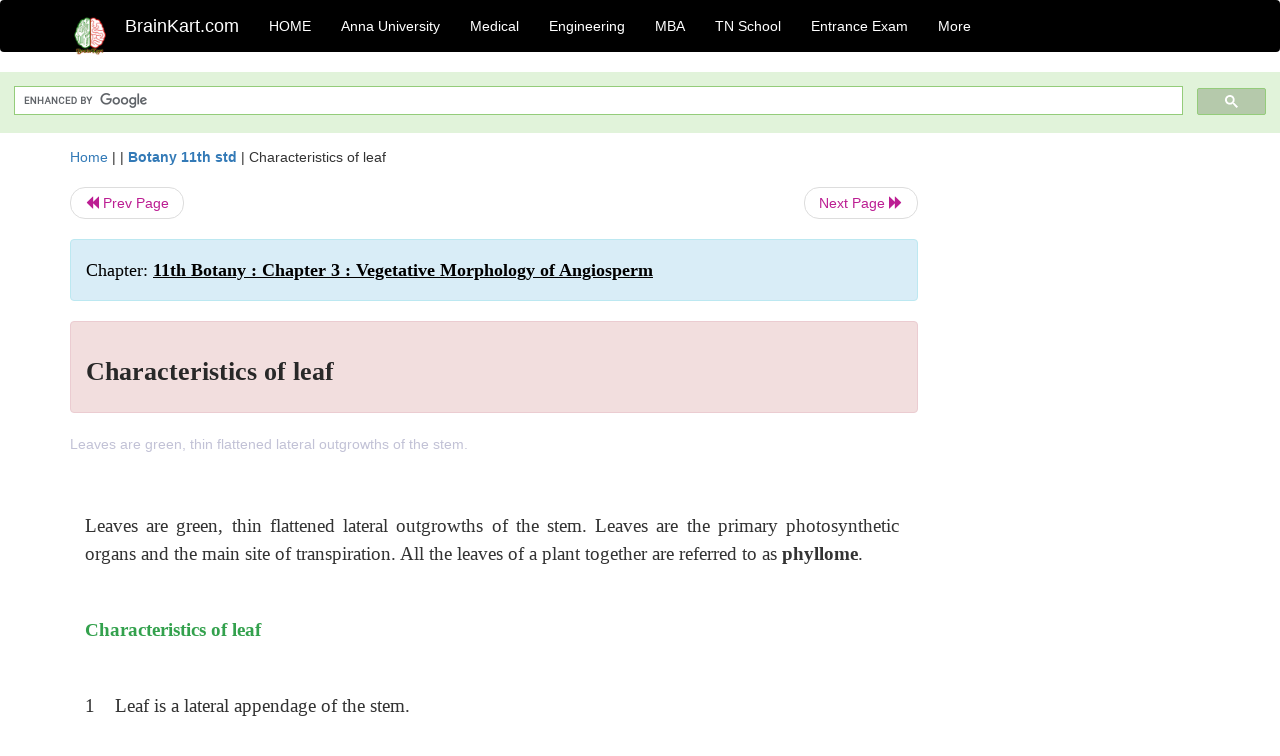

--- FILE ---
content_type: text/html; charset=UTF-8
request_url: https://www.brainkart.com/article/Characteristics-of-leaf_32918/
body_size: 5601
content:
<!DOCTYPE html> 
<html xmlns="https://www.w3.org/1999/xhtml" >
<head>
<meta charset="utf-8">
<meta name="viewport" content="width=device-width, initial-scale=1">
<meta http-equiv="Content-Language" content="en"/>
<title>Characteristics of leaf</title>
<meta name="Keywords" content="11th Botany : Chapter 3 : Vegetative Morphology of Angiosperm | Characteristics of leaf | " />
<meta name="description" content="Leaves are green, thin flattened lateral outgrowths of the stem." />
<!--<base href="https://www.brainkart.com/article/Characteristics-of-leaf_32918/" />-->
<link rel="canonical" href="https://www.brainkart.com/article/Characteristics-of-leaf_32918/" />
<meta property="og:title" content="Characteristics of leaf" />
<meta property="og:description" content="Leaves are green, thin flattened lateral outgrowths of the stem...." />
<meta property="og:site_name" content="BrainKart"/>
<meta property="og:url"  content="https://www.brainkart.com/article/Characteristics-of-leaf_32918/" />
<meta property="og:type" content="article" />
<meta property="article:author" content="https://www.facebook.com/BrainKart-678754188988648/" />
<meta property="article:publisher" content="https://www.facebook.com/BrainKart-678754188988648/" />

<!-- Hide this line for IE (needed for Firefox and others) -->
<![if !IE]>
<link rel="icon" href="https://img.brainkart.com/design/logo/logo.png" type="image/x-icon" />
<![endif]>
<!-- This is needed for IE -->
<link rel="shortcut icon" href="https://img.brainkart.com/design/logo/logo.png" type="image/ico" />

<link rel="stylesheet" href="https://maxcdn.bootstrapcdn.com/bootstrap/3.3.7/css/bootstrap.min.css">
<!--<link rel="stylesheet" href="https://maxcdn.bootstrapcdn.com/bootstrap/4.1.3/css/bootstrap.min.css">-->
<script src="https://ajax.googleapis.com/ajax/libs/jquery/3.3.1/jquery.min.js"></script>
<script src="https://cdnjs.cloudflare.com/ajax/libs/popper.js/1.14.3/umd/popper.min.js"></script>
<script src="https://maxcdn.bootstrapcdn.com/bootstrap/3.3.7/js/bootstrap.min.js"></script>
<!--<script src="https://maxcdn.bootstrapcdn.com/bootstrap/4.1.3/js/bootstrap.min.js"></script>-->

<link rel="stylesheet" href="https://www.brainkart.com/css/des2.css">

<!-- Google tag (gtag.js) -->
<script async src="https://www.googletagmanager.com/gtag/js?id=G-J88NMJHLBB"></script>
<script>
  window.dataLayer = window.dataLayer || [];
  function gtag(){dataLayer.push(arguments);}
  gtag('js', new Date());

  gtag('config', 'G-J88NMJHLBB');
</script>
	 <script async src="https://pagead2.googlesyndication.com/pagead/js/adsbygoogle.js?client=ca-pub-9136750227018842"
     crossorigin="anonymous"></script>
	 
</head>
 
<body class="" >
<div class="containerNN" >
<style>

.navbar-toggle .icon-bar+.icon-bar { background-color:red;}
.top-menu-cover { background-color:black; color:white; }
.top-menu-cover li a { background-color:black; color:white; }
.top-menu-cover li a:hover , .top-menu-cover li a:focus , .top-menu-cover li a:active   { background-color:black; color:white; }
.nav .open>a, .nav .open>a:focus, .nav .open>a:hover .top-menu-cover .top-menu-cover .navbar-nav>li>a {  background-color:black; color:white;  }

.top-menu-cover .navbar-nav>li>ul {  background-color:black;}
.top-menu-cover .navbar-nav>li>ul>li>a:hover {  background-color:black; color:black;  }


</style>


<nav class="navbar navbar-bootsnipp animate top-menu-cover" role="navigation">
  <div class="container">
  <a class="navbar-brand" href="/"> <img src="https://img.brainkart.com/design/logo/logo.png" alt="logo" style="width:40px;"> </a>
    <!-- Brand and toggle get grouped for better mobile display -->
    <div class="navbar-header">	
      <button type="button" class="navbar-toggle" data-toggle="collapse" data-target="#bs-theri-navbar-collapse-22">
        <span class="sr-only">Toggle navigation</span>
        <span class="icon-bar"></span>
        <span class="icon-bar"></span>
        <span class="icon-bar"></span>
      </button>
      <div class="animbrand visible-sx2 visible-sm2 ">
        <span class="navbar-brand animate" ><a href="/" style="color:white;" >BrainKart.com</a></span>
      </div>
    </div>

    <!-- Collect the nav links, forms, and other content for toggling -->
    <div class="collapse navbar-collapse" id="bs-theri-navbar-collapse-22">
      <ul class="nav navbar-nav navbar-left">
    
		
	   <li class=""><a href="https://www.brainkart.com/" class="animate">  HOME </a></li>
		 
	   <li>
          <a href="https://www.brainkart.com/menu/anna-university/" class="dropdown-toggle animate " data-toggle="dropdown"> Anna University </a>
          <ul class="dropdown-menu" role="menu">         
         <li class=""><a href="https://www.brainkart.com/menu/anna-university/" class="animate">  Anna University </a></li>
		 <li class=""><a href="https://www.brainkart.com/menu/anna-university-eee/" class="animate">  EEE </a></li>
		 <li class=""><a href="https://www.brainkart.com/menu/anna-university-ece/" class="animate">  ECE </a></li>
		 <li class=""><a href="https://www.brainkart.com/menu/anna-university-civil/" class="animate">  Civil </a></li>
		 <li class=""><a href="https://www.brainkart.com/menu/anna-university-mech/" class="animate">  MECH </a></li>
		 <li class=""><a href="https://www.brainkart.com/menu/anna-university-cse/" class="animate">  CSE </a></li>
		 <li class=""><a href="https://www.brainkart.com/menu/anna-university-it/" class="animate">  IT </a></li>
		 <li class=""><a href="http://aptitude.brainkart.com/aptitude/gate-exam/" class="animate">GATE Exam</a></li>
		 <li class=""><a href="http://aptitude.brainkart.com/aptitude/tnea-anna-university/" class="animate">TANCET Anna Univ</a></li>            
		 <li class=""><a href="https://www.brainkart.com/menu/anna-university/" class="animate">  AnnaUniv </a></li>
		 <li class=""><a href="http://aptitude.brainkart.com/aptitude/under-graduate-entrance-exams/iit-jee-ieee-entrance-exam/" class="animate">JEE IEEE</a></li>
          </ul>
        </li>

	   <li>
          <a href="https://www.brainkart.com/menu/medical/" class="dropdown-toggle animate " data-toggle="dropdown"> Medical </a>
          <ul class="dropdown-menu" role="menu">
		 <li class=""><a href="https://www.brainkart.com/menu/mbbs/" class="animate">  MBBS </a></li>		 
		 <li class=""><a href="https://www.brainkart.com/menu/nursing/" class="animate">  Nursing </a></li>
		 <li class=""><a href="https://www.brainkart.com/menu/pharmacy/" class="animate">  BPharm </a></li>		 
		 <li class=""><a href="https://www.brainkart.com/menu/medical/" class="animate">  Medical </a></li>
		 <li class=""><a href="https://www.brainkart.com/menu/md/" class="animate">  MD </a></li>
		 <li class=""><a href="https://www.brainkart.com/menu/medical/" class="animate">  Medical </a></li>
		 <li class=""><a href="https://www.brainkart.com/menu/medical/" class="animate">  MGR University</a></li>
		 <li class=""><a href="http://aptitude.brainkart.com/aptitude/under-graduate-entrance-exams/neet-entrance-exam/" class="animate">NEET</a></li>
         <li class=""><a href="http://aptitude.brainkart.com/aptitude/under-graduate-entrance-exams/aiims-entrance-exams/" class="animate">AIIMS</a></li> 
          </ul>
        </li>

	   <li>
        <a href="https://www.brainkart.com/menu/engineering/" class="dropdown-toggle animate " data-toggle="dropdown"> Engineering </a>
          <ul class="dropdown-menu" role="menu">
		  
         <li class=""><a href="https://www.brainkart.com/menu/engineering/" class="animate">  Engineering </a></li>
         <li class=""><a href="https://www.brainkart.com/menu/electrical-engineering/" class="animate">  Electrical </a></li>
		 <li class=""><a href="https://www.brainkart.com/menu/electronics-engineering/" class="animate">  Electronics </a></li>
		 <li class=""><a href="https://www.brainkart.com/menu/civil-engineering/" class="animate">  Civil </a></li>
		 <li class=""><a href="https://www.brainkart.com/menu/mechanical-engineering/" class="animate">  Mechanical </a></li>
		 <li class=""><a href="https://www.brainkart.com/menu/computer-science-engineering/" class="animate">  Computer Science </a></li>
		 <li class=""><a href="https://www.brainkart.com/menu/information-technology-engineering/" class="animate">  Information Technology </a></li>
		 <li class=""><a href="http://aptitude.brainkart.com/aptitude/gate-exam/" class="animate">GATE Exam</a></li>
		 <li class=""><a href="http://aptitude.brainkart.com/aptitude/tnea-anna-university/" class="animate">TANCET Anna Univ</a></li>            
		 <li class=""><a href="https://www.brainkart.com/menu/anna-university/" class="animate">  Anna University </a></li>
		 <li class=""><a href="http://aptitude.brainkart.com/aptitude/under-graduate-entrance-exams/iit-jee-ieee-entrance-exam/" class="animate">JEE IEEE</a></li>

          </ul>
        </li>

	   <li>
          <a href="https://www.brainkart.com/menu/mba/" class="dropdown-toggle animate " data-toggle="dropdown"> MBA </a>
          <ul class="dropdown-menu" role="menu">
            <li class=""><a href="https://www.brainkart.com/menu/mba/" class="animate">  MBA </a></li>
            <li class=""><a href="https://www.brainkart.com/menu/mba-anna-university/" class="animate">  AnnaUniv MBA </a></li>
			<li class=""><a href="http://aptitude.brainkart.com/aptitude/cat-entrance-exams/" class="animate">CAT</a></li>
          </ul>
        </li>

	   <li>
          <a href="https://www.brainkart.com/menu/tn-state-board-school/" class="dropdown-toggle animate " data-toggle="dropdown"> TN School </a>
          <ul class="dropdown-menu" role="menu">
            <li class=""><a href="https://www.brainkart.com/menu/tn-state-board-school/" class="animate">TamilNadu School</a></li>
			<li class=""><a href="https://www.brainkart.com/menu/12th-standard/" class="animate">TN 12th Std</a></li>
            <li class=""><a href="https://www.brainkart.com/menu/11th-standard/" class="animate">TN 11th Std</a></li>
            <li class=""><a href="https://www.brainkart.com/menu/10th-standard/" class="animate">TN 10th Std</a></li>
            <li class=""><a href="https://www.brainkart.com/menu/9th-standard/" class="animate">TN 9th Std</a></li>
			<li class=""><a href="http://aptitude.brainkart.com/aptitude/tn-state-board/" class="animate">TN 1 mark Test</a></li>                        
			<li class=""><a href="http://aptitude.brainkart.com/aptitude/under-graduate-entrance-exams/iit-jee-ieee-entrance-exam/" class="animate">JEE IEEE</a></li>
            <li class=""><a href="http://aptitude.brainkart.com/aptitude/under-graduate-entrance-exams/neet-entrance-exam/" class="animate">NEET</a></li>
            <li class=""><a href="http://aptitude.brainkart.com/aptitude/under-graduate-entrance-exams/aiims-entrance-exams/" class="animate">AIIMS</a></li>            
          </ul>
        </li>
		
       
	   <li>
          <a href="http://aptitude.brainkart.com/" class="dropdown-toggle animate " data-toggle="dropdown"> Entrance Exam </a>
          <ul class="dropdown-menu" role="menu">
		    <li class=""><a href="http://aptitude.brainkart.com/" class="animate">All Exams</a></li>
            <li class=""><a href="http://aptitude.brainkart.com/aptitude/upsc-civil-services-entrance-exams/" class="animate">UPSC Civil services</a></li>
            <li class=""><a href="http://aptitude.brainkart.com/aptitude/gate-exam/" class="animate">GATE Exam</a></li>
            <li class=""><a href="http://aptitude.brainkart.com/aptitude/under-graduate-entrance-exams/iit-jee-ieee-entrance-exam/" class="animate">JEE IEEE</a></li>
            <li class=""><a href="http://aptitude.brainkart.com/aptitude/under-graduate-entrance-exams/neet-entrance-exam/" class="animate">NEET</a></li>
            <li class=""><a href="http://aptitude.brainkart.com/aptitude/under-graduate-entrance-exams/aiims-entrance-exams/" class="animate">AIIMS</a></li>            
            <li class=""><a href="http://aptitude.brainkart.com/aptitude/cat-entrance-exams/" class="animate">CAT</a></li>            
            <li class=""><a href="http://aptitude.brainkart.com/aptitude/clat-law-entrance-exams/" class="animate">CLAT</a></li>            
            <li class=""><a href="http://aptitude.brainkart.com/aptitude/banking-entrance-exams/" class="animate">Banking</a></li>            
            <li class=""><a href="http://aptitude.brainkart.com/aptitude/ugc-net-entrance-exams/" class="animate">UGC NET</a></li>            
            <li class=""><a href="http://aptitude.brainkart.com/aptitude/tnea-anna-university/" class="animate">TANCET Anna Univ</a></li>
          </ul>
        </li>


		<li>
          <a href="https://www.brainkart.com/contactus/" class="dropdown-toggle animate " data-toggle="dropdown"> More </a>
          <ul class="dropdown-menu" role="menu">		  
            <!--<li class=""><a href="http://aptitude.brainkart.com/competition/" class="animate"><span style="color:red;"><b> Competition</b></span></a></li>
            <li class=""><a href="https://www.brainkart.com/register/" class="animate">Register</a></li>-->
            <li class=""><a href="https://www.brainkart.com/menu/science-tutorial/" class="animate">Basic Science</a></li>
            <li class=""><a href="https://www.brainkart.com/menu/biotechnology/" class="animate">BioTech</a></li>
            <li class=""><a href="https://www.brainkart.com/menu/botany/" class="animate">Botany</a></li>
            <li class=""><a href="https://www.brainkart.com/menu/aquaculture/" class="animate">Aqua</a></li>
            <li class=""><a href="https://www.brainkart.com/menu/bds/" class="animate">BDS</a></li>
            <li class=""><a href="https://play.google.com/store/apps/details?id=info.therithal.brainkart.brainkart&hl=en" target="_blank" class="animate">Install App</a></li>
            <li class=""><a href="https://www.brainkart.com/about/contact/" class="animate">Contact</a></li>
            <li class=""><a href="https://www.brainkart.com/about/policy/" class="animate">Policy</a></li>
          </ul>
        </li>


		 		 

		<li class="">
		    
		
		</li>
		
		
		
        
      </ul>
	  

    </div>
  </div>
  
</nav>


</div>

<div class="containerNN" style="margin-top:4px">
<script>
  (function() {
    var cx = '017234125612513834580:n7tzxjvwvf0';
    var gcse = document.createElement('script');
    gcse.type = 'text/javascript';
    gcse.async = true;
    gcse.src = 'https://cse.google.com/cse.js?cx=' + cx;
    var s = document.getElementsByTagName('script')[0];
    s.parentNode.insertBefore(gcse, s);
  })();
</script>

		<gcse:search></gcse:search>
		</div>

<div class="container" style="margin-top:4px">
</div>

<!--<div class="container" style="margin-top:4px">-->
<!--</div>-->

<div class="container" style="margin-top:10px">
<section>
<div class="row"><div class="col-sm-9">
<section style="background-colorNN:green;">
<!------Main Body-----Start-------->

<style>
/* If the screen size is 601px wide or more, set the font-size of <div> to 80px */
@media screen and (min-width: 601px) {
  .contentSection {          
  }
}

/* If the screen size is 600px wide or less, set the font-size of <div> to 30px */
@media screen and (max-width: 600px) {
  .contentSection {
    zoom:0.8;	
  }
}
</style>

<section >

<div itemscope itemtype="http://schema.org/Article" ><!--<span itemprop="articleBody">-->
 <div class="row">  <div class="col-lg-12"> <span><a href="https://www.brainkart.com" >Home</a></span>  | | <b><a href="https://www.brainkart.com/subject/Botany-11th-std_327/" class="htmsub" >Botany 11th std</a></b> | <span>Characteristics of leaf</span></div></div>
<ul class="pager"><li class="nextPrevLin previous"><a href="https://www.brainkart.com/article/Leaf_32917/" type="button" class="btn btn-default" ><span class="glyphicon glyphicon-backward" ></span> Prev Page</a></li><li class="nextPrevLin next"><a href="https://www.brainkart.com/article/Functions-of-the-leaf_32919/" type="button" class="btn btn-default" >Next Page <span class="glyphicon glyphicon-forward" ></a></li></ul>    
	<div class="wrap-post">
                
                    <div class="post " >
                        
												
                        <div class="list-primary" style="display:none;">
                             </span>&nbsp;&nbsp; Posted On : &nbsp;<span class="meta_date">30.04.2018 02:07 am </span> 
                        </div>
						<div class="alert alert-info" >
						<h2  style="color:black;font-size:130%;" class="top-h2" >Chapter: <strong><u>11th Botany : Chapter 3 : Vegetative Morphology of Angiosperm</u></strong></h2>
						</div>
						
						<div class="alert alert-danger" >
                        <h1 class="title"><span itemprop="name"><b>Characteristics of leaf</b></span></h1>
						</div>
                                                
                                                
                        <div class="entry clearfix">


                            
							 <div class="row">
							 <div class="col-xs-12 col-sm-12 col-md-12 col-lg-12"  >
							                            </div>

							</div>
							


<style> img { max-width:100%; } </style>


<div class="detailCover"><span itemprop="articleSection" >Leaves are green, thin flattened lateral outgrowths of the stem.</span></div>


<div class="col-md-12"   ><center></center></div><section><center></br></center></section>
   <div class="col-md-12 contentSection" ><span itemprop="articleSection" ><p class="MsoNormal" style="margin-right:2.5pt;text-align:justify;line-height:
150%;tab-stops:22.5pt"><span style="font-size:14.0pt;line-height:150%;
font-family:&quot;Times New Roman&quot;,&quot;serif&quot;;mso-fareast-font-family:&quot;Times New Roman&quot;;
mso-bidi-font-family:Arial"><br></span></p><p class="MsoNormal" style="margin-right:2.5pt;text-align:justify;line-height:
150%;tab-stops:22.5pt"><span style="font-size:14.0pt;line-height:150%;
font-family:&quot;Times New Roman&quot;,&quot;serif&quot;;mso-fareast-font-family:&quot;Times New Roman&quot;;
mso-bidi-font-family:Arial">Leaves are green, thin flattened lateral outgrowths
of the stem. Leaves are the primary photosynthetic organs and the main site of
transpiration. All the leaves of a plant together are referred to as <b>phyllome</b>.<o:p></o:p></span></p>

<p class="MsoNormal" style="margin-right:2.5pt;text-align:justify;line-height:
150%;tab-stops:22.5pt"><span style="font-size:14.0pt;line-height:150%;
font-family:&quot;Times New Roman&quot;,&quot;serif&quot;;mso-fareast-font-family:&quot;Times New Roman&quot;;
mso-bidi-font-family:Arial"><o:p>&nbsp;</o:p></span></p>

<p class="MsoNormal" style="margin-right:2.5pt;text-align:justify;line-height:
150%;tab-stops:22.5pt"><b><span style="font-size:14.0pt;line-height:150%;font-family:&quot;Times New Roman&quot;,&quot;serif&quot;;
mso-fareast-font-family:&quot;Times New Roman&quot;;mso-bidi-font-family:Arial;
color:#33A14D">Characteristics of leaf<o:p></o:p></span></b></p>

<p class="MsoNormal" style="margin-right:2.5pt;text-align:justify;line-height:
150%;tab-stops:22.5pt"><span style="font-size:14.0pt;line-height:150%;
font-family:&quot;Times New Roman&quot;,&quot;serif&quot;;mso-fareast-font-family:&quot;Times New Roman&quot;;
mso-bidi-font-family:Arial"><o:p>&nbsp;</o:p></span></p>

<p class="MsoNormal" style="margin-top:0in;margin-right:2.5pt;margin-bottom:0in;
margin-left:0in;margin-bottom:.0001pt;text-align:justify;text-indent:0in;
line-height:150%;mso-list:l0 level1 lfo1;tab-stops:22.5pt"><!--[if !supportLists]--><span style="font-size:14.0pt;line-height:150%;font-family:&quot;Times New Roman&quot;,&quot;serif&quot;;
mso-fareast-font-family:&quot;Times New Roman&quot;">1<span style="font-variant-numeric: normal; font-variant-east-asian: normal; font-stretch: normal; font-size: 7pt; line-height: normal; font-family: &quot;Times New Roman&quot;;">&nbsp;&nbsp;&nbsp;&nbsp;&nbsp;&nbsp;&nbsp;&nbsp;&nbsp;
</span></span><!--[endif]--><span style="font-size:14.0pt;line-height:150%;
font-family:&quot;Times New Roman&quot;,&quot;serif&quot;;mso-fareast-font-family:&quot;Times New Roman&quot;;
mso-bidi-font-family:Arial">Leaf is a lateral appendage of the stem.<o:p></o:p></span></p>

<p class="MsoNormal" style="margin-right:2.5pt;text-align:justify;line-height:
150%;tab-stops:22.5pt"><span style="font-size:14.0pt;line-height:150%;
font-family:&quot;Times New Roman&quot;,&quot;serif&quot;;mso-fareast-font-family:&quot;Times New Roman&quot;;
mso-bidi-font-family:Arial"><o:p>&nbsp;</o:p></span></p>

<p class="MsoNormal" style="margin-top:0in;margin-right:2.5pt;margin-bottom:0in;
margin-left:0in;margin-bottom:.0001pt;text-align:justify;text-indent:0in;
line-height:150%;mso-list:l0 level1 lfo1;tab-stops:22.5pt"><!--[if !supportLists]--><span style="font-size:14.0pt;line-height:150%;font-family:&quot;Times New Roman&quot;,&quot;serif&quot;;
mso-fareast-font-family:&quot;Times New Roman&quot;">2<span style="font-variant-numeric: normal; font-variant-east-asian: normal; font-stretch: normal; font-size: 7pt; line-height: normal; font-family: &quot;Times New Roman&quot;;">&nbsp;&nbsp;&nbsp;&nbsp;&nbsp;&nbsp;&nbsp;&nbsp;&nbsp;
</span></span><!--[endif]--><span style="font-size:14.0pt;line-height:150%;
font-family:&quot;Times New Roman&quot;,&quot;serif&quot;;mso-fareast-font-family:&quot;Times New Roman&quot;;
mso-bidi-font-family:Arial">It is borne at the node of the stem.<o:p></o:p></span></p>

<p class="MsoNormal" style="margin-right:2.5pt;text-align:justify;line-height:
150%;tab-stops:22.5pt"><span style="font-size:14.0pt;line-height:150%;
font-family:&quot;Times New Roman&quot;,&quot;serif&quot;;mso-fareast-font-family:&quot;Times New Roman&quot;;
mso-bidi-font-family:Arial"><o:p>&nbsp;</o:p></span></p>

<p class="MsoNormal" style="margin-top:0in;margin-right:2.5pt;margin-bottom:0in;
margin-left:0in;margin-bottom:.0001pt;text-align:justify;text-indent:0in;
line-height:150%;mso-list:l0 level1 lfo1;tab-stops:22.5pt"><!--[if !supportLists]--><span style="font-size:14.0pt;line-height:150%;font-family:&quot;Times New Roman&quot;,&quot;serif&quot;;
mso-fareast-font-family:&quot;Times New Roman&quot;">3<span style="font-variant-numeric: normal; font-variant-east-asian: normal; font-stretch: normal; font-size: 7pt; line-height: normal; font-family: &quot;Times New Roman&quot;;">&nbsp;&nbsp;&nbsp;&nbsp;&nbsp;&nbsp;&nbsp;&nbsp;&nbsp;
</span></span><!--[endif]--><span style="font-size:14.0pt;line-height:150%;
font-family:&quot;Times New Roman&quot;,&quot;serif&quot;;mso-fareast-font-family:&quot;Times New Roman&quot;;
mso-bidi-font-family:Arial">It is exogenous in origin.<o:p></o:p></span></p>

<p class="MsoListParagraph" style="margin-left:0in;tab-stops:22.5pt"><span style="font-size:14.0pt;font-family:&quot;Times New Roman&quot;,&quot;serif&quot;;mso-fareast-font-family:
&quot;Times New Roman&quot;;mso-bidi-font-family:Arial"><o:p>&nbsp;</o:p></span></p>

<p class="MsoNormal" style="margin-top:0in;margin-right:2.5pt;margin-bottom:0in;
margin-left:0in;margin-bottom:.0001pt;text-align:justify;text-indent:0in;
line-height:150%;mso-list:l0 level1 lfo1;tab-stops:22.5pt"><!--[if !supportLists]--><span style="font-size:14.0pt;line-height:150%;font-family:&quot;Times New Roman&quot;,&quot;serif&quot;;
mso-fareast-font-family:&quot;Times New Roman&quot;">4<span style="font-variant-numeric: normal; font-variant-east-asian: normal; font-stretch: normal; font-size: 7pt; line-height: normal; font-family: &quot;Times New Roman&quot;;">&nbsp;&nbsp;&nbsp;&nbsp;&nbsp;&nbsp;&nbsp;&nbsp;&nbsp;
</span></span><!--[endif]--><span style="font-size:14.0pt;line-height:150%;
font-family:&quot;Times New Roman&quot;,&quot;serif&quot;;mso-fareast-font-family:&quot;Times New Roman&quot;;
mso-bidi-font-family:Arial">It has limited growth.<o:p></o:p></span></p>

<p class="MsoListParagraph" style="margin-left:0in;tab-stops:22.5pt"><span style="font-size:14.0pt;font-family:&quot;Times New Roman&quot;,&quot;serif&quot;;mso-fareast-font-family:
&quot;Times New Roman&quot;;mso-bidi-font-family:Arial"><o:p>&nbsp;</o:p></span></p>

<p class="MsoNormal" style="margin-top:0in;margin-right:2.5pt;margin-bottom:0in;
margin-left:0in;margin-bottom:.0001pt;text-align:justify;text-indent:0in;
line-height:150%;mso-list:l0 level1 lfo1;tab-stops:22.5pt"><!--[if !supportLists]--><span style="font-size:14.0pt;line-height:150%;font-family:&quot;Times New Roman&quot;,&quot;serif&quot;;
mso-fareast-font-family:&quot;Times New Roman&quot;">5<span style="font-variant-numeric: normal; font-variant-east-asian: normal; font-stretch: normal; font-size: 7pt; line-height: normal; font-family: &quot;Times New Roman&quot;;">&nbsp;&nbsp;&nbsp;&nbsp;&nbsp;&nbsp;&nbsp;&nbsp;&nbsp;
</span></span><!--[endif]--><span style="font-size:14.0pt;line-height:150%;
font-family:&quot;Times New Roman&quot;,&quot;serif&quot;;mso-fareast-font-family:&quot;Times New Roman&quot;;
mso-bidi-font-family:Arial">It does not posses apical bud.<o:p></o:p></span></p>

<p class="MsoListParagraph" style="margin-left:0in;tab-stops:22.5pt"><span style="font-size:14.0pt;font-family:&quot;Times New Roman&quot;,&quot;serif&quot;;mso-fareast-font-family:
&quot;Times New Roman&quot;;mso-bidi-font-family:Arial"><o:p>&nbsp;</o:p></span></p>

<p class="MsoNormal" style="margin-top:0in;margin-right:2.5pt;margin-bottom:0in;
margin-left:0in;margin-bottom:.0001pt;text-align:justify;text-indent:0in;
line-height:150%;mso-list:l0 level1 lfo1;tab-stops:22.5pt"><!--[if !supportLists]--><span style="font-size:14.0pt;line-height:150%;font-family:&quot;Times New Roman&quot;,&quot;serif&quot;;
mso-fareast-font-family:&quot;Times New Roman&quot;">6<span style="font-variant-numeric: normal; font-variant-east-asian: normal; font-stretch: normal; font-size: 7pt; line-height: normal; font-family: &quot;Times New Roman&quot;;">&nbsp;&nbsp;&nbsp;&nbsp;&nbsp;&nbsp;&nbsp;&nbsp;&nbsp;
</span></span><!--[endif]--><span style="font-size:14.0pt;line-height:150%;
font-family:&quot;Times New Roman&quot;,&quot;serif&quot;;mso-fareast-font-family:&quot;Times New Roman&quot;;
mso-bidi-font-family:Arial">It has three main parts namely, leaf base, petiole
and lamina.<o:p></o:p></span></p>

<p class="MsoListParagraph" style="margin-left:0in;tab-stops:22.5pt"><span style="font-size:14.0pt;font-family:&quot;Times New Roman&quot;,&quot;serif&quot;;mso-fareast-font-family:
&quot;Times New Roman&quot;;mso-bidi-font-family:Arial"><o:p>&nbsp;</o:p></span></p>

<p class="MsoNormal" style="margin-top:0in;margin-right:2.5pt;margin-bottom:0in;
margin-left:0in;margin-bottom:.0001pt;text-align:justify;text-indent:0in;
line-height:150%;mso-list:l0 level1 lfo1;tab-stops:22.5pt"><!--[if !supportLists]--><span style="font-size:14.0pt;line-height:150%;font-family:&quot;Times New Roman&quot;,&quot;serif&quot;;
mso-fareast-font-family:&quot;Times New Roman&quot;">7<span style="font-variant-numeric: normal; font-variant-east-asian: normal; font-stretch: normal; font-size: 7pt; line-height: normal; font-family: &quot;Times New Roman&quot;;">&nbsp;&nbsp;&nbsp;&nbsp;&nbsp;&nbsp;&nbsp;&nbsp;&nbsp;
</span></span><!--[endif]--><span style="font-size:14.0pt;line-height:150%;
font-family:&quot;Times New Roman&quot;,&quot;serif&quot;;mso-fareast-font-family:&quot;Times New Roman&quot;;
mso-bidi-font-family:Arial">Lamina of the leaf is traversed by vascular
strands, called <b>veins.</b><o:p></o:p></span></p>

<p class="MsoNormal" style="margin-right:2.5pt;text-align:justify;line-height:
150%;tab-stops:22.5pt"><span style="font-size:14.0pt;line-height:150%;
font-family:&quot;Times New Roman&quot;,&quot;serif&quot;;mso-fareast-font-family:&quot;Times New Roman&quot;;
mso-bidi-font-family:Arial"><o:p>&nbsp;</o:p></span></p> </span></div><ul class="pager"><li class="nextPrevLin previous"><a href="https://www.brainkart.com/article/Leaf_32917/" type="button" class="btn btn-default" ><span class="glyphicon glyphicon-backward" ></span> Prev Page</a></li><li class="nextPrevLin next"><a href="https://www.brainkart.com/article/Functions-of-the-leaf_32919/" type="button" class="btn btn-default" >Next Page <span class="glyphicon glyphicon-forward" ></a></li></ul>
<div class="col-md-12"   >
</div> <div class="col-md-12" >Study Material, Lecturing Notes, Assignment, Reference, Wiki description explanation, brief detail</div> <div class="col-md-12" >11th Botany : Chapter 3 : Vegetative Morphology of Angiosperm : Characteristics of leaf | </div>	
						
<div class="col-md-12" >
</br>
<center>
<a href="http://www.brainkart.in/article/Characteristics-of-leaf_32918/" ><button type="button" class="btn btn-info"> To read this in Tamil </button></a>
</center>
</br>
</div>
						
<div class="pvc_clear"></div>

	


	
	
</div>	
</div>	
</div>	




<ul class="pager"><li class="nextPrevLin previous"><a href="https://www.brainkart.com/article/Leaf_32917/" type="button" class="btn btn-default" ><span class="glyphicon glyphicon-backward" ></span> Prev Page</a></li><li class="nextPrevLin next"><a href="https://www.brainkart.com/article/Functions-of-the-leaf_32919/" type="button" class="btn btn-default" >Next Page <span class="glyphicon glyphicon-forward" ></a></li></ul>



 <div>
 </div>

<!--</span>--></div> 

</section><div class="col-xs-12 col-sm-12 col-md-12 col-lg-12" >
 <p style="text-align:center;" ><b>Related Topics </b></p>
 <div class="row"><div class="alert alert-success" ><a href="https://www.brainkart.com/subject/Botany-11th-std_327/" ><b>Botany 11th std</b> - TN 11th Botany (English Medium) | Questions with Answers, Solution</a></div><div class="alert alert-info" ><a href="https://www.brainkart.com/menu/tn-state-board-school/" ><b>TN State Board School</b> - All Subjects</a></div> <div class="alert alert-info" ><a href="https://www.brainkart.com/menu/11th-standard/" ><b> 11th Standard</b> - All Subjects</a></div> <div class="alert alert-info" ><a href="https://www.brainkart.com/menu/science-tutorial/" ><b> Science Tutorial</b> - All Subjects</a></div> <div class="alert alert-warning" ><u><b>11th Botany : Chapter 3 : Vegetative Morphology of Angiosperm</b></u></div><div class="alert alert-warning" ><a href="https://www.brainkart.com/article/Vegetative-Morphology_32895/" ><b>Vegetative Morphology</b></a></div><div class="alert alert-warning" ><a href="https://www.brainkart.com/article/Plant-Habit_32896/" ><b>Plant Habit</b></a></div><div class="alert alert-warning" ><a href="https://www.brainkart.com/article/Plant-habitat_32897/" ><b>Plant habitat</b></a></div><div class="alert alert-warning" ><a href="https://www.brainkart.com/article/Plant-Life-Span_32898/" ><b>Plant Life Span</b></a></div><div class="alert alert-warning" ><a href="https://www.brainkart.com/article/Parts-of-a-flowering-plant_32899/" ><b>Parts of a flowering plant</b></a></div><div class="alert alert-warning" ><a href="https://www.brainkart.com/article/Root-System_32900/" ><b>Root System</b> - Characteristic features, Regions, Types, Functions, Modifications</a></div><div class="alert alert-warning" ><a href="https://www.brainkart.com/article/Characteristic-features-of-Root_32901/" ><b>Characteristic features of Root</b></a></div><div class="alert alert-warning" ><a href="https://www.brainkart.com/article/Regions-of-root_32902/" ><b>Regions of root</b></a></div><div class="alert alert-warning" ><a href="https://www.brainkart.com/article/Types-of-root_32903/" ><b>Types of root</b></a></div><div class="alert alert-warning" ><a href="https://www.brainkart.com/article/Modifications-of-root_32904/" ><b>Modifications of root</b></a></div><div class="alert alert-warning" ><a href="https://www.brainkart.com/article/Tap-root-modification_32905/" ><b>Tap root modification</b></a></div><div class="alert alert-warning" ><a href="https://www.brainkart.com/article/Adventitious-root-modification_32906/" ><b>Adventitious root modification</b></a></div><div class="alert alert-warning" ><a href="https://www.brainkart.com/article/Shoot-system-(Stem)_32907/" ><b>Shoot system (Stem)</b> - Characteristic features, Functions, Types, Modification of Stem</a></div><div class="alert alert-warning" ><a href="https://www.brainkart.com/article/Characteristic-features-of-the-stem_32908/" ><b>Characteristic features of the stem</b></a></div><div class="alert alert-warning" ><a href="https://www.brainkart.com/article/Functions-of-the-stem_32909/" ><b>Functions of the stem</b> - Primary and Secondary functions</a></div><div class="alert alert-warning" ><a href="https://www.brainkart.com/article/Buds_32910/" ><b>Buds</b> - Vegetative Morphology</a></div><div class="alert alert-warning" ><a href="https://www.brainkart.com/article/Types-of-Stem_32911/" ><b>Types of Stem</b></a></div><div class="alert alert-warning" ><a href="https://www.brainkart.com/article/Modification-of-Stem_32912/" ><b>Modification of Stem</b> - Aerial, Sub aerial, Underground, Stem Branching</a></div><div class="alert alert-warning" ><a href="https://www.brainkart.com/article/Aerial-modification-of-stem_32913/" ><b>Aerial modification of stem</b></a></div><div class="alert alert-warning" ><a href="https://www.brainkart.com/article/Sub-aerial-stem-modifications_32914/" ><b>Sub aerial stem modifications</b></a></div><div class="alert alert-warning" ><a href="https://www.brainkart.com/article/Underground-stem-modifications_32915/" ><b>Underground stem modifications</b></a></div><div class="alert alert-warning" ><a href="https://www.brainkart.com/article/Stem-Branching_32916/" ><b>Stem Branching</b> - Modification of stem</a></div><div class="alert alert-warning" ><a href="https://www.brainkart.com/article/Leaf_32917/" ><b>Leaf</b> - Characteristic features, Functions, Types, Parts of the leaf</a></div><div class="alert alert-warning" ><a href="https://www.brainkart.com/article/Characteristics-of-leaf_32918/" ><b>Characteristics of leaf</b></a></div><div class="alert alert-warning" ><a href="https://www.brainkart.com/article/Functions-of-the-leaf_32919/" ><b>Functions of the leaf</b></a></div><div class="alert alert-warning" ><a href="https://www.brainkart.com/article/Parts-of-the-leaf_32920/" ><b>Parts of the leaf</b></a></div><div class="alert alert-warning" ><a href="https://www.brainkart.com/article/Venation-and-its-Types_32921/" ><b>Venation and its Types</b> - Leaf | Botany</a></div><div class="alert alert-warning" ><a href="https://www.brainkart.com/article/Phyllotaxy_32922/" ><b>Phyllotaxy</b> - Leaf | Botany</a></div><div class="alert alert-warning" ><a href="https://www.brainkart.com/article/Leaf-mosaic_32923/" ><b>Leaf mosaic</b> - Leaf | Botany</a></div><div class="alert alert-warning" ><a href="https://www.brainkart.com/article/Leaf-type_32924/" ><b>Leaf type</b> - Botany</a></div><div class="alert alert-warning" ><a href="https://www.brainkart.com/article/Modification-of-Leaf_32925/" ><b>Modification of Leaf</b></a></div><div class="alert alert-warning" ><a href="https://www.brainkart.com/article/Ptyxis_32926/" ><b>Ptyxis</b> - Leaf | Botany</a></div><div class="alert alert-warning" ><a href="https://www.brainkart.com/article/Leaf-duration_32927/" ><b>Leaf duration</b> - Botany</a></div><div class="alert alert-warning" ><a href="https://www.brainkart.com/article/Leaf-symmetry_32928/" ><b>Leaf symmetry</b> - Botany</a></div><div class="alert alert-warning" ><a href="https://www.brainkart.com/article/Vegetative-Morphology-of-Angiosperm---Summary_32929/" ><b>Vegetative Morphology of Angiosperm : Summary</b> - Botany</a></div><div class="alert alert-warning" ><a href="https://www.brainkart.com/article/Vegetative-Morphology--Important-Questions_40322/" ><b>Vegetative Morphology: Important Questions</b> - Botany</a></div><div class="alert alert-warning" ><a href="https://www.brainkart.com/article/Choose-the-Correct-Answers_42420/" ><b>Choose the Correct Answers</b> - Vegetative Morphology of Angiosperm | Botany</a></div><div class="alert alert-warning" ><a href="https://www.brainkart.com/article/Answer-the-following-questions_42421/" ><b>Answer the following questions</b> - Vegetative Morphology of Angiosperm | Botany</a></div></div></div>
<!------Main Body-----End-------->
</section>
</div><div class="col-sm-3" style="background-colorNN:gray;" >
<center>
<script async src="https://pagead2.googlesyndication.com/pagead/js/adsbygoogle.js?client=ca-pub-9136750227018842"
     crossorigin="anonymous"></script>
<!-- Then-Response-1 -->
<ins class="adsbygoogle"
     style="display:block"
     data-ad-client="ca-pub-9136750227018842"
     data-ad-slot="1777483739"
     data-ad-format="auto"
     data-full-width-responsive="true"></ins>
<script>
     (adsbygoogle = window.adsbygoogle || []).push({});
</script>

</center>
</div>
</div>
</section>
</div><div>
<section>
<gcse:search></gcse:search>
		</section></br></br>
</div>

<div class="jumbotron text-center" style="margin:0;padding:3px;font-size:12px;">
  <p style="font-size:12px;" >
  <a href="/about/policy/" >Privacy Policy</a>, 
  <a href="/about/terms/" >Terms and Conditions</a>, 
  <a href="/about/DMCA/" >DMCA Policy and Compliant</a> 
  </p>
  <p style="font-size:12px;" >Copyright © 2018-2026 BrainKart.com; All Rights Reserved. Developed by Therithal info, Chennai. </p>
</div>

</body>
<script>'undefined'=== typeof _trfq || (window._trfq = []);'undefined'=== typeof _trfd && (window._trfd=[]),_trfd.push({'tccl.baseHost':'secureserver.net'},{'ap':'cpbh-mt'},{'server':'sg2plmcpnl510338'},{'dcenter':'sg2'},{'cp_id':'10715722'},{'cp_cl':'8'}) // Monitoring performance to make your website faster. If you want to opt-out, please contact web hosting support.</script><script src='https://img1.wsimg.com/traffic-assets/js/tccl.min.js'></script></html>

--- FILE ---
content_type: text/html; charset=utf-8
request_url: https://www.google.com/recaptcha/api2/aframe
body_size: 113
content:
<!DOCTYPE HTML><html><head><meta http-equiv="content-type" content="text/html; charset=UTF-8"></head><body><script nonce="hoe8t5qfAduJ9dXceQS3ZQ">/** Anti-fraud and anti-abuse applications only. See google.com/recaptcha */ try{var clients={'sodar':'https://pagead2.googlesyndication.com/pagead/sodar?'};window.addEventListener("message",function(a){try{if(a.source===window.parent){var b=JSON.parse(a.data);var c=clients[b['id']];if(c){var d=document.createElement('img');d.src=c+b['params']+'&rc='+(localStorage.getItem("rc::a")?sessionStorage.getItem("rc::b"):"");window.document.body.appendChild(d);sessionStorage.setItem("rc::e",parseInt(sessionStorage.getItem("rc::e")||0)+1);localStorage.setItem("rc::h",'1769307506076');}}}catch(b){}});window.parent.postMessage("_grecaptcha_ready", "*");}catch(b){}</script></body></html>